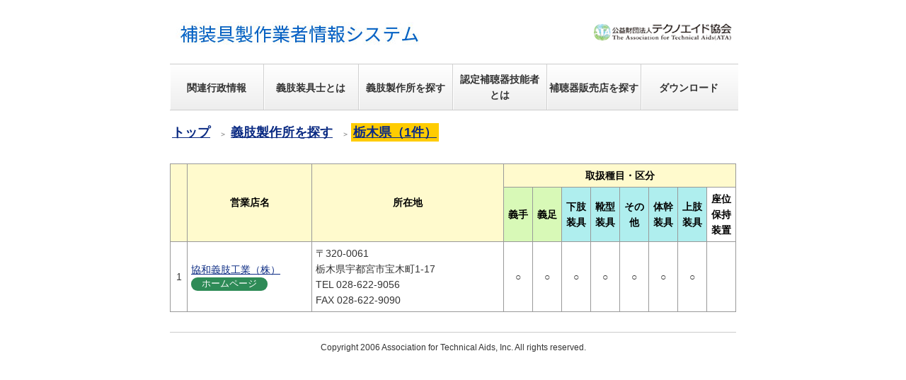

--- FILE ---
content_type: text/html; charset=UTF-8
request_url: https://www3.techno-aids.or.jp/hosogu/gishilist.php?area=09
body_size: 3340
content:
<!DOCTYPE html>
<html lang="ja">
<head>
	<meta http-equiv="Content-Type" content="text/html; charset=shift-jis" />
	<meta http-equiv="Content-Script-Type" content="text/javascript">
	<meta http-equiv="Content-Style-Type" content="text/css">
	<link rel="stylesheet" type="text/css" href="/hosogu/css/container.css" media="all">
	<title>補装具製作業者情報システム</title></head>
<body>
	<div id="container">
		<div id="header">
			<div id="head_system"><a href="/hosogu/index.html"><img src="/hosogu/img/top_left.jpg" /></a></div>
			<div id="head_logo"><a href="http://www.techno-aids.or.jp/" target="_blank"><img src="/hosogu/img/head_logo.jpg" /></a></div>
			<ul id="menu">
				<li class="line1"><a href="http://www.techno-aids.or.jp/mhlw_notice.shtml"><strong>関連行政情報</strong></a></li>
				<li class="line1"><a href="/hosogu/gishi_kaisetsu.html"><strong>義肢装具士とは</strong></a></li>
				<li class="line1"><a href="/hosogu/gishiidx.html"><strong>義肢製作所を探す</strong></a></li>
				<li><a href="/hosogu/ginosha_kaisetsu.html"><strong>認定補聴器技能者<br />とは</strong></a></li>
				<li class="line1"><a href="https://www3.techno-aids.or.jp/CU/map/"><strong>補聴器販売店を探す</strong></a></li>
				<li class="line1 liright"><a href="/hosogu/download.html"><strong>ダウンロード</strong></a></li>
			</ul>
		</div>		<!-- contents -->
		<div id="contents">
			<ul id="breadcrumb">
				<li><a href="/hosogu/index.html">トップ</a></li>
				<li><a href="/hosogu/gishiidx.html">義肢製作所を探す</a></li>
				<li class="current"><a href="gishilist.php?area=09">栃木県（1件）</a></li>
			</ul>
						<table class="lists-table">
				<tr>
					<th rowspan="2"></th>
					<th rowspan="2" class="shop">営業店名</th>
					<th rowspan="2" class="address">所在地</th>
					<th colspan="8" class="">取扱種目・区分</th>
				</tr>
				<tr>
										<th class="kind1">義手</th>
										<th class="kind1">義足</th>
										<th class="kind2">下肢装具</th>
										<th class="kind2">靴型装具</th>
										<th class="kind2">その他</th>
										<th class="kind2">体幹装具</th>
										<th class="kind2">上肢装具</th>
										<th class="kind3">座位保持装置</th>
									</tr>
								<tr>
					<td class="no acenter">1</td>
					<td valign="middle" class="shop">
													<a href="/hosogu/gishidetails.php?area=09&lid=1">協和義肢工業（株）</a><br>
														<span class="homepage">
								<a href="http://kyouwagishi.co.jp/index.html" target="_blank" style="text-decoration: none;color:#fff">ホームページ</a>
							</span>
																		</td>
					<td class="address">
													〒320-0061<br>栃木県宇都宮市宝木町1‐17
														<br> TEL 028-622-9056<br> FAX 028-622-9090
											</td>
										<td class="acenter">
													○											</td>
										<td class="acenter">
													○											</td>
										<td class="acenter">
													○											</td>
										<td class="acenter">
													○											</td>
										<td class="acenter">
													○											</td>
										<td class="acenter">
													○											</td>
										<td class="acenter">
													○											</td>
										<td class="acenter">
																								</td>
									</tr>
							</table>
					</div>
		<div id="footer">
			<p>Copyright 2006 Association for Technical Aids, Inc. All rights reserved.</p>
		</div>	</div>
</body>
</html>

--- FILE ---
content_type: text/css
request_url: https://www3.techno-aids.or.jp/hosogu/css/container.css
body_size: 13714
content:
@charset "UTF-8";
/* ----------------------- style resset */

* {
	margin: 0;
	padding: 0;
}

body {
	font-family: "ヒラギノ角ゴ Pro W3", "Hiragino Kaku Gothic Pro", "メイリオ", Meiryo, "ＭＳ Ｐゴシック", sans-serif;
	font-size: 14px;
	line-height: 160%;
	color: #333333;
}

body.tec_spec {
	background: none;
}

img {
	border: none;
}

hr {
	display: none;
}

h1,
h2,
h3,
h4,
h5,
h6,
p,
address {
	font-size: 100%;
	font-weight: normal;
	font-style: normal;
}
a:link {
	color: #0b2b83;
	text-decoration: underline;
}
a:visited {
	text-decoration: none;
}
a:hover {
	text-decoration: none;
}

a:hover img {
	opacity: 0.7;
	filter: alpha(opacity=70);
}

select,
input,
textarea {
	font-size: 12px;
	padding: 2px 0px 0px 0px;
	font-family: "ヒラギノ角ゴ Pro W3", "Hiragino Kaku Gothic Pro", "メイリオ", Meiryo, "ＭＳ Ｐゴシック", sans-serif;
}

.red {
	color: red;
}
.green {
	color: #008000;
	font-size: 12px;
}
.blue {
	color: #0000ff;
}
.orange {
	color: #ff8c00;
}
.mgt {
	margin: 20px 0px 0px 0px;
}

#container {
	margin: 0 auto;
	width: 800px;
}

#container2 {
	margin: 0 auto;
	width: 1200px;
}

.acenter {
	text-align: center;
}

.aleft {
	text-align: left !important;
}

.aright {
	text-align: right !important;
}

h1 {
	font-weight: bold;
	font-size: 110%;
	position: relative;
	padding: 0.25em 0 0.5em 0.75em;
	border-left: 6px solid #3498db;
	margin-bottom: 15px;
}

h1::after {
	position: absolute;
	left: 0;
	bottom: 0;
	content: "";
	width: 100%;
	height: 0;
	border-bottom: 1px solid #ccc;
}

h3 {
	position: relative;
	padding-left: 1em;
	font-size: 110%;
}

h3::after {
	position: absolute;
	top: 50%;
	left: 0;
	transform: translateY(-50%);
	content: "";
	width: 10px;
	height: 10px;
	border: solid 4px #446689;
	border-radius: 100%;
}

h4 {
	position: relative;
	padding: 0.75em 1em 0.75em 2em;
	font-size: 105%;
	font-weight: bold;
}
h4::after {
	position: absolute;
	top: 1em;
	left: 0.6em;
	z-index: 2;
	content: "";
	width: 10px;
	height: 10px;
	border: 3px solid #3498db;
	border-radius: 100%;
}

/* =ヘッダー
-------------------------------------------------------------- */

#header {
	margin: 15px 0 0 0;
	width: 803px;
	overflow: hidden;
}
#head_system {
	text-align: left;
	float: left;
}
#head_logo {
	margin: 10px 0 15px 0;
	text-align: right;
}
#head_m_left {
	margin: 0 0 15px 0;
	float: left;
	width: 460px;
}
#head_m_right {
	margin: 0 0 15px 0;
	float: right;
	width: 225px;
}

ul#menu {
	border-width: 1px 0px 1px 0px;
	border-style: solid;
	border-color: #cccccc;
	clear: both;
	display: block;
	overflow: hidden;
	position: relative;
	width: 100%;
	background: linear-gradient(to bottom, #ffffff, #eeeeee);
	background: -webkit-gradient(linear, 0 0, 0 bottom, from(#ffffff), to(#eeeeee));
	background: -moz-linear-gradient(#ffffff, #eeeeee);
	-ms-filter: "progid:DXImageTransform.Microsoft.Gradient(StartColorStr=#ffffff, EndColorStr=#eeeeee)";
	-pie-background: linear-gradient(#ffffff, #eeeeee);
}
ul#menu li {
	float: left;
	width: 16.6%;
	text-align: center;
	border-bottom: none;
	overflow: visible;
	box-shadow: inset 1px 0px 0px #fff;
	list-style: none;
	background: linear-gradient(to bottom, #ffffff, #eeeeee);
	background: -webkit-gradient(linear, 0 0, 0 bottom, from(#ffffff), to(#eeeeee));
	background: -moz-linear-gradient(#ffffff, #eeeeee);
	-ms-filter: "progid:DXImageTransform.Microsoft.Gradient(StartColorStr=#ffffff, EndColorStr=#eeeeee)";
	-pie-background: linear-gradient(#ffffff, #eeeeee);
}
ul#menu li a {
	padding: 10px 0px;
	border-right: 1px solid #d1d1d1;
	text-decoration: none;
	color: #333333;
}
ul#menu li.liright a {
	border-right: none;
}
ul#menu li.line1 a {
	padding: 22px 0px 20px;
}
ul#menu li a {
	display: block;
}
ul#menu li.current a {
	background-color: #eeeeee;
}
ul#menu li a:hover {
	background-color: #eeeeee;
}

/* =本文
-------------------------------------------------------------- */
div#hosogu p {
	padding-left: 30px;
	padding-bottom: 10px;
}

/* =フッター
-------------------------------------------------------------- */

#container #footer {
	margin: 15px 0px 0px 0px;
	text-align: center;
	border-top: 1px solid #cccccc;
	padding-top: 10px;
	font-size: 12px;
}

#container2 #footer {
	margin: 15px 0px 0px 0px;
	text-align: center;
	border-top: 1px solid #cccccc;
	padding-top: 10px;
	font-size: 12px;
}

/* =トップページ
-------------------------------------------------------------- */

#main {
	margin: 30px 20px 15px 20px;
	font-size: 17px;
}

#main .title {
	margin: 15px auto;
	font-size: 20px;
	font-weight: bold;
}

#sinsei {
	width: 800px;
	background: #ffffff url(.image/sinsei_bg.jpg) no-repeat;
	padding: 10px 0 0 0;
}
#sinsei .cont {
	text-align: center;
	margin: 15px 0px;
}
#sinsei .cont02 {
	width: 100%;
	overflow: hidden;
}
#sinsei .cont02 .left {
	width: 590px;
	float: left;
	text-align: right;
}
#sinsei .cont02 .right {
	width: 195px;
	float: right;
	text-align: left;
}
#sinsei .term {
	margin: 15px auto;
	font-size: 25px;
	font-weight: bold;
	text-align: center;
}
#sinsei .term img {
	vertical-align: middle;
}
#sinsei .term .comments {
	color: red;
	font-size: 18px;
	font-weight: normal;
	margin-left: 210px;
	text-align: left;
}
#sinsei .new {
	margin: 15px auto;
	font-size: 18px;
	font-weight: bold;
	width: 70%;
	color: grey;
}
#news {
	margin: 30px 0 30px;
}
#news #news_cont {
	border-width: 0px 1px 1px 1px;
	border-style: solid;
	border-color: #cccccc;
	overflow: hidden;
	padding: 0 0 10px 0;
}
#news #news_cont div {
	margin: 15px auto;
	width: 95%;
}
#news #news_cont dl {
	width: 100%;
	line-height: 180%;
}
#news #news_cont dl dt {
	float: left;
	clear: both;
	width: 110px;
	color: #4aad31;
	padding: 0 0 10px 0;
}
#news #news_cont dl dd {
	float: left;
	width: 640px;
	padding: 0 0 10px 0;
}

/* ----------------------- ボタン */

input.apply {
	width: 280px;
	margin: 3px auto 5px auto;
	font-size: 16px;
	text-align: center;
	-moz-border-radius: 5px;
	-webkit-border-radius: 5px;
	border-radius: 5px;
	background-color: #f39818;
	padding: 10px 0;
}

input.apply:hover {
	background-color: #fce9ce;
}

input.apply_confirm {
	width: 230px;
	margin: 3px auto 5px auto;
	font-size: 16px;
	text-align: center;
	-moz-border-radius: 5px;
	-webkit-border-radius: 5px;
	border-radius: 5px;
	background: #cecece;
	padding: 10px 0;
}

input.apply_confirm:hover {
	background: #eee;
}

input.btn-link,
input.btn-link-compact {
	text-align: center;
	-moz-border-radius: 5px;
	-webkit-border-radius: 5px;
	border-radius: 5px;
	padding: 5px 20px;
	border: solid 1px #ccc;
	background: #cecece;
}
input.btn-link-compact {
	padding: 5px 5px;
}
input.btn-link:hover,
input.btn-link-compact:hover {
	background: #eee;
}
input.btn-link:active,
input.btn-link-compact:active {
	background: #cecece;
}

/* デザインリニューアル
------------------------------------------*/
.form-parts input,
.form-parts textarea,
.form-parts button {
	font-family: "ヒラギノ角ゴ Pro W3", "Hiragino Kaku Gothic Pro", "メイリオ", Meiryo, "ＭＳ Ｐゴシック", sans-serif;
	font-size: 14px;
}

.btn3 {
	display: inline-block;
	position: relative;
	text-decoration: none;
	color: #000;
	width: 20em;
	height: 2.5em;
	line-height: 2.5em;
	border-radius: 5px;
	text-align: center;
	vertical-align: middle;
	overflow: hidden;
	font-weight: bold;
	background-image: -webkit-linear-gradient(#ccc 0%, #777 100%);
	background-image: linear-gradient(#ccc 0%, #777 100%);
	text-shadow: 1px 1px 1px rgba(255, 255, 255, 0.66);
	box-shadow: 0 1px 1px rgba(0, 0, 0, 0.28);
	cursor: pointer;
}

.btn3:active {
	-ms-transform: translateY(2px);
	-webkit-transform: translateY(2px);
	transform: translateY(2px);
	box-shadow: 0 0 1px rgba(0, 0, 0, 0.15);
	background-image: -webkit-linear-gradient(#ddd 0%, #888 100%);
	background-image: linear-gradient(#ddd 0%, #888 100%);
}

.form-parts {
	width: 100%;
	overflow: hidden;
	clear: both;
	margin: 0 auto 3em;
}

.form-parts dl {
	width: 100%;
	overflow: hidden;
	clear: both;
}

.form-parts dt {
	background: url(../image/icon_arr.png) no-repeat left center;
	float: left;
	padding-left: 14px;
	margin-bottom: 0.8em;
	padding-top: 6px;
}

.form-parts dd {
	margin-left: 10em;
	margin-bottom: 0.8em;
}

.form-parts dd.submit {
	text-align: center;
	margin-left: 0;
	padding-top: 10px;
	float: none;
}

.form-type {
	width: 80%;
}

.form-type input[type="text"] {
	border: solid 1px #588b26;
	padding: 5px;
	width: 20em;
	background: #fffeee;
}

span.exp {
	margin-left: 5px;
	font-size: 12px;
	color: #777;
}

h2.boxtitle {
	background: url(../image/title_bg.png) no-repeat;
	width: 100%;
	height: 43px;
	line-height: 43px;
	text-indent: 20px;
	font-size: 18px;
	margin: 5px 0px 20px 0px;
}

#naviBox {
	width: 100%;
	overflow: hidden;
}

#navitab {
	width: 100%;
	margin: 0 auto;
	list-style-type: none;
	height: 40px;
}

#navitab li {
	float: left;
	width: 50%;
}

#navitab li a {
	display: block;
	text-align: center;
	font-size: 18px;
	line-height: 40px;
	text-decoration: none;
	font-weight: bold;
	background: #acc693;
	color: #d8e4ce;
	-moz-border-radius: 10px 10px 0 0 / 10px 10px 0 0;
	-webkit-border-radius: 10px 10px 0 0 / 10px 10px 0 0;
	border-radius: 10px 10px 0 0 / 10px 10px 0 0;
}

#navitab li a:hover,
#navitab li a.current {
	color: #fff;
	background: #588b26;
}

#contents {
	width: 800px;
	margin: 0 auto;
}

#breadcrumb {
	padding: 20px 0 30px;
	font-size: 18px;
	font-weight: bold;
	list-style-type: none;
	width: 100%;
	overflow: hidden;
}

#breadcrumb li {
	float: left;
	margin-right: 10px;
}

#breadcrumb li a {
	color: #0b2b83;
	padding: 3px;
}
#breadcrumb li a:visited {
	color: #0b2b83;
}

#breadcrumb li:nth-of-type(n + 2):before {
	content: "＞ ";
	font-size: 10px;
	color: #999;
}

#breadcrumb li a:hover,
#breadcrumb li.current a {
	background: #ffcc00;
	padding: 3px;
	text-decoration: underline;
}

#jmapBox {
	text-align: center;
	width: 600px;
	margin: 0px auto 60px;
}

.lists {
	width: 100%;
	overflow: hidden;
	margin-bottom: 2em;
}

.lists li {
	float: left;
	width: 25%;
	list-style-type: none;
	margin-bottom: 0.5em;
}

.lists li a {
	color: #0b2b83;
	background: url(../image/icon_arr.png) no-repeat left center;
	padding: 5px 5px 5px 14px;
}
.lists li a:visited {
	color: #0b2b83;
}

.lists li a:hover {
	background-color: #ffcc00;
	text-decoration: underline;
}

.lists-table {
	width: auto;
	word-wrap: break-word;
	border-collapse: collapse;
	/*    table-layout: fixed; */
	width: 100%;
	margin-bottom: 2em;
}

.lists-table th {
	padding: 5px;
	border-left: solid 1px #999;
	border-bottom: solid 1px #999;
	border-top: solid 1px #999;
	background: #fffacd;
	color: #000;
	text-align: center;
}
.lists-table th.no {
	width: 90px;
}
.lists-table th.shop {
}
.lists-table th.address {
	width: 260px;
}
.lists-table th.kind1 {
	width: 30px;
	background: #d8f9b7;
}

.lists-table th.kind2 {
	width: 30px;
	background: #afeeee;
}

.lists-table th.kind3 {
	width: 30px;
	background: #ffffff;
}

.lists-table th.title {
	width: 210px;
}

.lists-table td {
	padding: 5px;
	border-top: solid 1px #999;
	border-left: solid 1px #999;
	border-bottom: solid 1px #999;
}

.lists-table td.kind1 {
	width: 100px;
	background: #d8f9b7;
}

.lists-table td.kind2 {
	width: 100px;
	background: #afeeee;
}

.lists-table td.maru {
	width: 50px;
}
.lists-table td.gishino {
	width: 80px;
}
.lists-table td.koutei {
	width: 200px;
}
.lists-table td.setsubi {
	width: 130px;
}
.lists-table tr th:last-child,
.lists-table tr td:last-child {
	border-right: solid 1px #999;
}

.lists li.current a {
	background-color: #ffcc00;
}

.homepage {
	color: #fff;
	background: #2e8b57;
	-moz-border-radius: 1em;
	-webkit-border-radius: 1em;
	-o-border-radius: 1em;
	-ms-border-radius: 1em;
	border-radius: 1em;
	padding: 1px 10px;
	display: block;
	line-height: 1.4;
	width: 7em;
	font-size: 0.9em;
	text-align: center;
}

section {
	max-width: 300px;
	margin: 15px 5px 0px 5px;
}

a.btn_01_a {
	display: block;
	color: #fff;
	font-size: 16px;
	padding: 1.5rem 0.5rem;
	background-color: #fa8072;
	text-align: center;
	text-decoration: none;
	transition-duration: 0.3s;
}
a.btn_01_a:hover {
	background: #808080;
}
a.btn_01_a span {
	position: relative;
	padding-left: 36px;
}
a.btn_01_a span:before {
	content: "";
	width: 26px;
	height: 26px;
	background: #ffffff;
	border-radius: 50%;
	position: absolute;
	top: 50%;
	left: 0;
	margin-top: -13px;
}
a.btn_01_a span:after {
	content: "";
	width: 6px;
	height: 6px;
	border: 0;
	border-top: 3px solid #fa8072;
	border-right: 3px solid #fa8072;
	transform: rotate(45deg);
	position: absolute;
	top: 50%;
	left: 7px;
	margin-top: -5px;
}
a.btn_01_a:hover span:after {
	border-top: 3px solid #808080;
	border-right: 3px solid #808080;
}

a.btn_02_a {
	display: block;
	color: #fff;
	font-size: 16px;
	padding: 1.5rem 0.5rem;
	background-color: #228b22;
	text-align: center;
	text-decoration: none;
	transition-duration: 0.3s;
}
a.btn_02_a:hover {
	background: #808080;
}
a.btn_02_a span {
	position: relative;
	padding-left: 36px;
}
a.btn_02_a span:before {
	content: "";
	width: 26px;
	height: 26px;
	background: #ffffff;
	border-radius: 50%;
	position: absolute;
	top: 50%;
	left: 0;
	margin-top: -13px;
}
a.btn_02_a span:after {
	content: "";
	width: 6px;
	height: 6px;
	border: 0;
	border-top: 3px solid #228b22;
	border-right: 3px solid #228b22;
	transform: rotate(45deg);
	position: absolute;
	top: 50%;
	left: 7px;
	margin-top: -5px;
}
a.btn_02_a:hover span:after {
	border-top: 3px solid #808080;
	border-right: 3px solid #808080;
}

ul.submitBtn {
	text-align: center;
	margin-bottom: 30px;
}
ul.submitBtn li {
	display: inline;
	margin: 0 10px;
	font-weight: bold;
}
